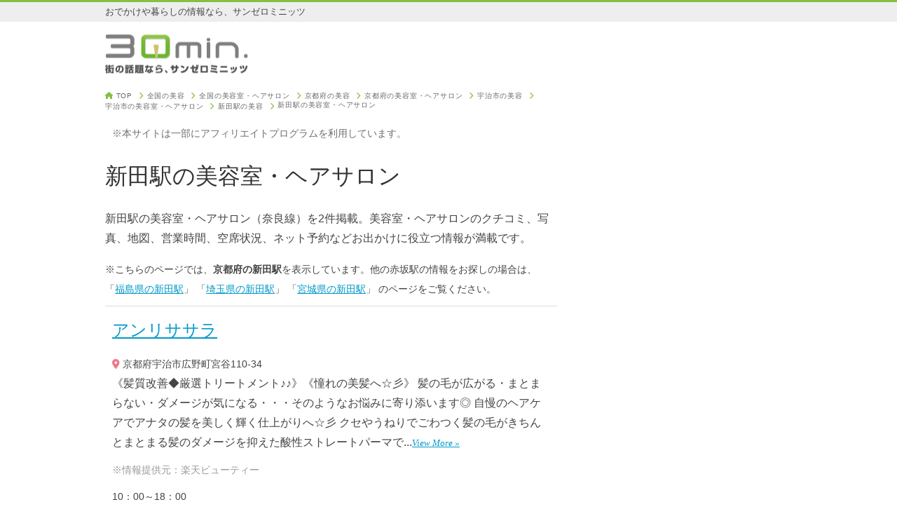

--- FILE ---
content_type: text/html; charset=utf-8
request_url: https://30min.jp/line/11618/3407/beauty/genre/1
body_size: 6466
content:
<!DOCTYPE html>
<html>
  <head>
    <title>新田駅の美容室・ヘアサロン</title>
    <meta charset="UTF-8">
    <meta name="viewport" content="width=device-width,initial-scale=1,minimum-scale=1,user-scalable=yes">
    <meta name="description" conent="新田駅の美容室・ヘアサロン（奈良線）を2件掲載。美容室・ヘアサロンのクチコミ、写真、地図、営業時間、空席状況、ネット予約などお出かけに役立つ情報が満載です。">
    <link rel="icon" type="image/x-icon" href="/assets/favicon-83ed2e5b552d060bbd783a95585f1a3cb14a81b20b8d3180658eaa4c2ee29e95.ico" />
    <link rel="apple-touch-icon-precomposed" href="/assets/30min_app_icon_400x400-2a867618d63ee13fbd56403323bc3a9628e59b5500c03407effb9201df460444.png">
      <link rel="canonical" href="https://30min.jp/line/11618/3407/beauty/genre/1">
    <meta name="theme-color" content="#84c042">
    <meta name="robots" content="max-image-preview:large">
    <meta name="author" content="IID, Inc.">
    <meta name="copyright" content="IID, Inc.">
    <meta name="format-detection" content="telephone=no,email=no">
    <meta name="y_key" content="e013315f2d37932c">
    <meta name="y_key" content="12e29c0a3632e01d">
    <link rel="stylesheet" href="/assets/application-5f748ab680dd16815cf316db45e3e0c452fd852ab86d6086927993c785f191f6.css" />
    <link rel="stylesheet" href="https://cdnjs.cloudflare.com/ajax/libs/font-awesome/6.4.2/css/all.min.css" integrity="sha512-z3gLpd7yknf1YoNbCzqRKc4qyor8gaKU1qmn+CShxbuBusANI9QpRohGBreCFkKxLhei6S9CQXFEbbKuqLg0DA==" crossorigin="anonymous" referrerpolicy="no-referrer" />
    <meta property="og:site_name" content="30min.[サンゼロミニッツ]" />
    <meta property="og:title" content="新田駅の美容室・ヘアサロン" />
      <meta property="og:image" content="/assets/30min_app_icon_400x400-2a867618d63ee13fbd56403323bc3a9628e59b5500c03407effb9201df460444.png" />
    <meta property="og:description" content="新田駅の美容室・ヘアサロン（奈良線）を2件掲載。美容室・ヘアサロンのクチコミ、写真、地図、営業時間、空席状況、ネット予約などお出かけに役立つ情報が満載です。" />
    <meta property="og:type" content="website" />
      <meta name="twitter:card" content="summary" />
      <meta name="twitter:image" content="/assets/30min_app_icon_400x400-2a867618d63ee13fbd56403323bc3a9628e59b5500c03407effb9201df460444.png" />
    <meta name="twitter:title" content="新田駅の美容室・ヘアサロン" />
    <meta name="twitter:description" content="新田駅の美容室・ヘアサロン（奈良線）を2件掲載。美容室・ヘアサロンのクチコミ、写真、地図、営業時間、空席状況、ネット予約などお出かけに役立つ情報が満載です。" />
    <meta name="twitter:site" content="@30min" />
    <meta name="twitter:domain" content="30min.jp" />
    <meta name="twitter:creator" content="@30min" />
    <!-- Google Tag Manager -->
    <script>(function(w,d,s,l,i){w[l]=w[l]||[];w[l].push({'gtm.start':
    new Date().getTime(),event:'gtm.js'});var f=d.getElementsByTagName(s)[0],
    j=d.createElement(s),dl=l!='dataLayer'?'&l='+l:'';j.async=true;j.src=
    'https://www.googletagmanager.com/gtm.js?id='+i+dl;f.parentNode.insertBefore(j,f);
    })(window,document,'script','dataLayer','GTM-T492ZR4');</script>
    <!-- End Google Tag Manager -->
  </head>
  <body>
    <!-- Google Tag Manager (noscript) -->
    <noscript><iframe src="https://www.googletagmanager.com/ns.html?id=GTM-T492ZR4"
    height="0" width="0" style="display:none;visibility:hidden"></iframe></noscript>
    <!-- End Google Tag Manager (noscript) -->
    <header>
      <div class="top_line"><div class="copy">おでかけや暮らしの情報なら、サンゼロミニッツ</div></div>
<div class="logo_wrap">
  <a class="logo" href="/"><img alt="街の話題ならサンゼロミニッツ" srcset="/assets/logo@2x-5e75da57b001f290993b0f30dcc2627377f3557c7aae539063562cd58424e8ee.png 2x" src="/assets/logo-69a5a0cb04107ba95526a2c9fd765cb9b3d05fda1421378ec344f050445ee7bd.png" width="204" height="56" /></a>
</div>

    </header>
    <div class="container">
      <main>
          <div class="nav_wrap">
    <nav class="breadcrumbs" itemscope itemtype="http://schema.org/BreadcrumbList">
      <ol>
        <li itemprop="itemListElement" itemscope itemtype="http://schema.org/ListItem">
          <i class="fa-solid fa-house"></i> <a href="/" class="breadcrumb-link" itemprop="item"><span itemprop="name">TOP</span></a>
          <span class="breadcrumb-separator"><i class="fa-solid fa-chevron-right"></i></span>
          <meta itemprop="position" content="1" />
        </li>
          <li itemprop="itemListElement" itemscope itemtype="http://schema.org/ListItem">
              <a href="/beauty/" class="breadcrumb-link" itemprop="item"><span itemprop="name">全国の美容</span></a>
              <span class="breadcrumb-separator"><i class="fa-solid fa-chevron-right"></i></span>
            <meta itemprop="position" content="2" />
          </li>
          <li itemprop="itemListElement" itemscope itemtype="http://schema.org/ListItem">
              <a href="/beauty/genre/1" class="breadcrumb-link" itemprop="item"><span itemprop="name">全国の美容室・ヘアサロン</span></a>
              <span class="breadcrumb-separator"><i class="fa-solid fa-chevron-right"></i></span>
            <meta itemprop="position" content="3" />
          </li>
          <li itemprop="itemListElement" itemscope itemtype="http://schema.org/ListItem">
              <a href="/kyoto/beauty/" class="breadcrumb-link" itemprop="item"><span itemprop="name">京都府の美容</span></a>
              <span class="breadcrumb-separator"><i class="fa-solid fa-chevron-right"></i></span>
            <meta itemprop="position" content="4" />
          </li>
          <li itemprop="itemListElement" itemscope itemtype="http://schema.org/ListItem">
              <a href="/kyoto/beauty/genre/1" class="breadcrumb-link" itemprop="item"><span itemprop="name">京都府の美容室・ヘアサロン</span></a>
              <span class="breadcrumb-separator"><i class="fa-solid fa-chevron-right"></i></span>
            <meta itemprop="position" content="5" />
          </li>
          <li itemprop="itemListElement" itemscope itemtype="http://schema.org/ListItem">
              <a href="/kyoto/1232/beauty/" class="breadcrumb-link" itemprop="item"><span itemprop="name">宇治市の美容</span></a>
              <span class="breadcrumb-separator"><i class="fa-solid fa-chevron-right"></i></span>
            <meta itemprop="position" content="6" />
          </li>
          <li itemprop="itemListElement" itemscope itemtype="http://schema.org/ListItem">
              <a href="/kyoto/1232/beauty/genre/1" class="breadcrumb-link" itemprop="item"><span itemprop="name">宇治市の美容室・ヘアサロン</span></a>
              <span class="breadcrumb-separator"><i class="fa-solid fa-chevron-right"></i></span>
            <meta itemprop="position" content="7" />
          </li>
          <li itemprop="itemListElement" itemscope itemtype="http://schema.org/ListItem">
              <a href="/line/11618/3407/beauty/" class="breadcrumb-link" itemprop="item"><span itemprop="name">新田駅の美容</span></a>
              <span class="breadcrumb-separator"><i class="fa-solid fa-chevron-right"></i></span>
            <meta itemprop="position" content="8" />
          </li>
          <li itemprop="itemListElement" itemscope itemtype="http://schema.org/ListItem">
              <a href="/line/11618/3407/beauty/genre/1" class="breadcrumb-link" itemprop="item"><span itemprop="name">新田駅の美容室・ヘアサロン</span></a>
            <meta itemprop="position" content="9" />
          </li>
      </ol>
    </nav>
  </div>

          <div class="mini gray margin_10">※本サイトは一部にアフィリエイトプログラムを利用しています。</div>
        <article>
  <div class="article_header">
    <h1>新田駅の美容室・ヘアサロン</h1>
    <p>新田駅の美容室・ヘアサロン（奈良線）を2件掲載。美容室・ヘアサロンのクチコミ、写真、地図、営業時間、空席状況、ネット予約などお出かけに役立つ情報が満載です。</p>
      <div class="mini margin_bottom_10">※こちらのページでは、<span class="bold">京都府の新田駅</span>を表示しています。他の赤坂駅の情報をお探しの場合は、
        「<a href="https://30min.jp/line/99213/7436/beauty/genre/1">福島県の新田駅</a>」
        「<a href="https://30min.jp/line/21002/5141/beauty/genre/1">埼玉県の新田駅</a>」
        「<a href="https://30min.jp/line/11231/1322/beauty/genre/1">宮城県の新田駅</a>」
      のページをご覧ください。</div>
  </div>
  <div class="place_list">
      <div class="place">
        <h2 class="place_name"><a href="/place/2728773">アンリササラ</a></h2>
        <div class="info">
          <p class="mini"><span class="pink"><i class="fa-solid fa-location-dot"></i></span> 京都府宇治市広野町宮谷110-34 </p>
            <p>《髪質改善◆厳選トリートメント♪♪》《憧れの美髪へ☆彡》
髪の毛が広がる・まとまらない・ダメージが気になる・・・そのようなお悩みに寄り添います◎
自慢のヘアケアでアナタの髪を美しく輝く仕上がりへ☆彡
クセやうねりでごわつく髪の毛がきちんとまとまる髪のダメージを抑えた酸性ストレートパーマで...<span class="view_more"><a href="/place/2728773">View More »</a></span></p>
          <p class="providor mini">※情報提供元：楽天ビューティー</p>
            <p class="mini">10：00～18：00</p>
        </div>
        <div class="center_wrap">
            <a class="btn_large btn_pink" href="https://beauty.rakuten.co.jp/s2000049057" target="_blank" rel="nofollow"><i class="fa-solid fa-calendar-check"></i> 空席確認・ネット予約</a>
        </div>
      </div>
      <div class="place">
        <h2 class="place_name"><a href="/place/2747790">ANSA hair 大久保店</a></h2>
        <div class="info">
          <p class="mini"><span class="pink"><i class="fa-solid fa-location-dot"></i></span> 京都府宇治市広野町西裏99-39 竹中ビル</p>
            <p>ANSA hair 大久保店は、親しみやすい空間で、初めての方でも安心してご利用いただけます。髪の健康を第一に考え、髪の悩みに合わせた解決策をご提案。ツヤと手触りを向上させる施術を行っていますので、髪本来の美しさを引き出したい方に最適です。年齢に関わらず、さまざまな方にご利用いただけるサロンと...<span class="view_more"><a href="/place/2747790">View More »</a></span></p>
          <p class="providor mini">※情報提供元：楽天ビューティー</p>
            <p class="mini">【月水木金土】10:00-19:00/【日祝】09:00-18:00</p>
        </div>
        <div class="center_wrap">
            <a class="btn_large btn_pink" href="https://beauty.rakuten.co.jp/s5000058416" target="_blank" rel="nofollow"><i class="fa-solid fa-calendar-check"></i> 空席確認・ネット予約</a>
        </div>
      </div>
  </div>
    </article>
  <div class="shareLinks">
    <a class="share-facebook" href="https://www.facebook.com/share.php?u=https%3A%2F%2F30min.jp%2Fline%2F11618%2F3407%2Fbeauty%2Fgenre%2F1" target="_blank"><i class="fa-brands fa-facebook"></i>シェア</a>
    <a class="share-x" href="https://twitter.com/intent/tweet?url=https%3A%2F%2F30min.jp%2Fline%2F11618%2F3407%2Fbeauty%2Fgenre%2F1" target="_blank"><i class="fa-brands fa-x-twitter"></i>ポスト</a>
    <a class="share-hateb" href="https://b.hatena.ne.jp/add?url=https%3A%2F%2F30min.jp%2Fline%2F11618%2F3407%2Fbeauty%2Fgenre%2F1" target="_blank"><i class="fa-solid fa-b"></i>! はてなブックマーク</a>
    <a class="share-line" href="https://line.me/R/share?text=https%3A%2F%2F30min.jp%2Fline%2F11618%2F3407%2Fbeauty%2Fgenre%2F1" target="_blank"><i class="fa-brands fa-line"></i> 送る</a>
    <a class="share-sheet" onclick="if(navigator.share)navigator.share({url:'https://30min.jp/line/11618/3407/beauty/genre/1'});else alert('お使いのパソコンやスマホではこの機能は使えません。');"><i class="fa-solid fa-arrow-up-from-bracket"></i>共有</a>
  </div>

      </main>
      <aside>
          <div class="banner_wrap margin_bottom_20">
  <script async src="https://pagead2.googlesyndication.com/pagead/js/adsbygoogle.js?client=ca-pub-6205980071848979"
      crossorigin="anonymous"></script>
  <!-- 30min:side_responsive -->
  <ins class="adsbygoogle"
      style="display:block"
      data-ad-client="ca-pub-6205980071848979"
      data-ad-slot="9425001807"
      data-ad-format="auto"
      data-full-width-responsive="true"></ins>
  <script>
      (adsbygoogle = window.adsbygoogle || []).push({});
  </script>
</div>

    <a class="btn_large btn_green max_width_100 font_weight_400 font_size_1 padding_top_5 padding_bottom_5 margin_bottom_20" href="/contact/?ref=http%3A%2F%2F30min.jp%2Fline%2F11618%2F3407%2Fbeauty%2Fgenre%2F1" rel="nofollow"><i class="fa-regular fa-envelope"></i> お問い合わせはこちら</a>
  <section>
    <h3 class="side_title">人気キーワード</h3>
    <div class="keyword_list">
      <ul>
          <li><a href="https://30min.jp/gourmet/station/1354/%E5%AE%8C%E5%85%A8%E5%80%8B%E5%AE%A4">武蔵浦和 個室 居酒屋</a></li>
          <li><a href="https://30min.jp/gourmet/station/1486/%E3%83%99%E3%83%93%E3%83%BC%E3%82%AB%E3%83%BC">阿佐ヶ谷 ベビーカー ランチ</a></li>
          <li><a href="https://30min.jp/gourmet/station/1294/%E5%96%AB%E7%85%99%E5%B8%AD%E3%81%82%E3%82%8A">池袋 席で タバコ 吸える 店 ランチ</a></li>
          <li><a href="https://30min.jp/gourmet/station/1290/%E7%97%9B%E9%A2%A8%E9%8D%8B">痛風鍋 新宿</a></li>
          <li><a href="https://30min.jp/gourmet/station/1266/%E5%AE%B4%E4%BC%9A">サワダ茶楼</a></li>
          <li><a href="https://30min.jp/gourmet/station/7900/%E5%96%AB%E7%85%99%E5%B8%AD%E3%81%82%E3%82%8A">本町 喫煙可 居酒屋</a></li>
          <li><a href="https://30min.jp/furusato/category/72">ふるさと納税 かぼちゃ</a></li>
          <li><a href="https://30min.jp/gourmet/station/1372/%E5%96%AB%E7%85%99%E5%B8%AD%E3%81%82%E3%82%8A">新横浜 居酒屋 喫煙可</a></li>
          <li><a href="https://30min.jp/gourmet/station/4774/%E3%83%99%E3%83%93%E3%83%BC%E3%82%AB%E3%83%BC">所沢 ベビーカー ランチ</a></li>
          <li><a href="https://30min.jp/gourmet/station/1265/%E5%B1%85%E9%85%92%E5%B1%8B%2B%E6%9C%9D%E3%81%BE%E3%81%A7%E3%82%AA%E3%83%BC%E3%83%97%E3%83%B3">川崎 24時間営業 居酒屋</a></li>
          <li><a href="https://30min.jp/gourmet/station/167/%E5%96%AB%E7%85%99%E5%B8%AD%E3%81%82%E3%82%8A">帯広 居酒屋 タバコ吸える</a></li>
          <li><a href="https://30min.jp/gourmet/ishikawa/%E7%89%A1%E8%A0%A3">牡蠣 食べ放題</a></li>
          <li><a href="https://30min.jp/gourmet/station/4568/%E3%83%99%E3%83%93%E3%83%BC%E3%82%AB%E3%83%BC">成増 ランチ ベビーカー</a></li>
          <li><a href="https://30min.jp/gourmet/station/6222/%E5%AE%8C%E5%85%A8%E5%80%8B%E5%AE%A4">すすきの 個室 居酒屋</a></li>
          <li><a href="https://30min.jp/gourmet/station/5173/%E3%83%99%E3%83%93%E3%83%BC%E3%82%AB%E3%83%BC">大手町 ベビーカー ランチ</a></li>
          <li><a href="https://30min.jp/gourmet/station/5025/%E3%83%99%E3%83%93%E3%83%BC%E3%82%AB%E3%83%BC">武蔵小山 ベビーカー ランチ</a></li>
          <li><a href="https://30min.jp/gourmet/station/1511/%E5%A4%9C%E6%99%AF">センシティ レストラン</a></li>
          <li><a href="https://30min.jp/gourmet/station/1266/%E3%83%97%E3%83%AD%E3%82%B8%E3%82%A7%E3%82%AF%E3%82%BF%E3%83%BC">プロジェクター お店</a></li>
          <li><a href="https://30min.jp/gourmet/station/5173/%E6%97%A5%E6%9B%9C%E5%96%B6%E6%A5%AD">大手町 日曜日 ランチ</a></li>
          <li><a href="https://30min.jp/gourmet/station/6747/%E5%96%AB%E7%85%99%E5%B8%AD%E3%81%82%E3%82%8A">センター南 居酒屋 喫煙可</a></li>
          <li><a href="https://30min.jp/gourmet/station/1294/%E5%B1%85%E9%85%92%E5%B1%8B%2B%E6%9C%9D%E3%81%BE%E3%81%A7%E3%82%AA%E3%83%BC%E3%83%97%E3%83%B3">池袋 深夜 居酒屋</a></li>
          <li><a href="https://30min.jp/gourmet/station/2823/%E3%83%99%E3%83%93%E3%83%BC%E3%82%AB%E3%83%BC">天王寺 ベビーカー ランチ</a></li>
          <li><a href="https://30min.jp/gourmet/station/1503/%E3%83%99%E3%83%93%E3%83%BC%E3%82%AB%E3%83%BC">船橋駅 ベビーカー ランチ</a></li>
          <li><a href="https://30min.jp/gourmet/station/1591/%E3%83%89%E3%83%AA%E3%83%B3%E3%82%AF%E6%8C%81%E8%BE%BC%E5%8F%AF">お酒持ち込み可 居酒屋</a></li>
          <li><a href="https://30min.jp/gourmet/station/1511/%E3%83%99%E3%83%93%E3%83%BC%E3%82%AB%E3%83%BC">千葉駅 ベビーカー ランチ</a></li>
          <li><a href="https://30min.jp/gourmet/station/5237/%E6%97%A5%E6%9B%9C%E5%96%B6%E6%A5%AD">神保町 日曜営業</a></li>
          <li><a href="https://30min.jp/gourmet/station/4955/%E3%83%99%E3%83%93%E3%83%BC%E3%82%AB%E3%83%BC">経堂 ベビーカー ランチ</a></li>
          <li><a href="https://30min.jp/gourmet/station/1266/%E5%B1%85%E9%85%92%E5%B1%8B%2B%E6%9C%9D%E3%81%BE%E3%81%A7%E3%82%AA%E3%83%BC%E3%83%97%E3%83%B3">横浜 遅くまでやってる居酒屋</a></li>
          <li><a href="https://30min.jp/gourmet/station/2875/%E3%83%89%E3%83%AA%E3%83%B3%E3%82%AF%E6%8C%81%E8%BE%BC%E5%8F%AF">お酒持ち込み可 居酒屋</a></li>
          <li><a href="https://30min.jp/gourmet/station/1102/%E5%A4%A7%E4%BA%BA%E6%95%B0">いわき 宴会 30人</a></li>
          <li><a href="https://30min.jp/gourmet/station/5035/%E6%BF%80%E8%BE%9B">二子玉川 激辛</a></li>
          <li><a href="https://30min.jp/gourmet/station/6237/%E5%96%AB%E7%85%99%E5%B8%AD%E3%81%82%E3%82%8A">すすきの 居酒屋 喫煙可</a></li>
          <li><a href="https://30min.jp/gourmet/station/7952/%E3%83%86%E3%82%A4%E3%82%AF%E3%82%A2%E3%82%A6%E3%83%88%E5%8F%AF">クリスタ長堀 テイクアウト</a></li>
          <li><a href="https://30min.jp/gourmet/station/1219/%E3%83%99%E3%83%93%E3%83%BC%E3%82%AB%E3%83%BC">ベビーカーで入れる飲食店</a></li>
          <li><a href="https://30min.jp/gourmet/station/5031/%E5%96%AB%E7%85%99%E5%B8%AD%E3%81%82%E3%82%8A">三茶 居酒屋 喫煙</a></li>
          <li><a href="https://30min.jp/gourmet/station/1102/%E5%AE%8C%E5%85%A8%E5%80%8B%E5%AE%A4">いわき市 居酒屋 個室</a></li>
          <li><a href="https://30min.jp/gourmet/station/3808/%E3%83%99%E3%83%93%E3%83%BC%E3%82%AB%E3%83%BC">ベビーカー ご飯</a></li>
          <li><a href="https://30min.jp/gourmet/station/4685/%E3%83%99%E3%83%93%E3%83%BC%E3%82%AB%E3%83%BC">おおたかの森 子連れ ランチ</a></li>
          <li><a href="https://30min.jp/gourmet/station/1503/%E5%B1%85%E9%85%92%E5%B1%8B%2B%E6%9C%9D%E3%81%BE%E3%81%A7%E3%82%AA%E3%83%BC%E3%83%97%E3%83%B3">船橋駅 朝まで居酒屋</a></li>
          <li><a href="https://30min.jp/gourmet/station/1589/%E3%83%99%E3%83%93%E3%83%BC%E3%82%AB%E3%83%BC">浦和 ランチ ベビーカー</a></li>
          <li><a href="https://30min.jp/gourmet/station/6025/%E3%83%86%E3%82%A4%E3%82%AF%E3%82%A2%E3%82%A6%E3%83%88%E5%8F%AF">三国駅 テイクアウト</a></li>
          <li><a href="https://30min.jp/gourmet/tochigi/%E7%89%A1%E8%A0%A3">牡蠣食べ放題 栃木</a></li>
          <li><a href="https://30min.jp/gourmet/station/2862/%E5%AE%8C%E5%85%A8%E5%80%8B%E5%AE%A4">岡山駅 個室</a></li>
          <li><a href="https://30min.jp/furusato/keyword/%E6%BC%AC%E3%81%91%E9%AD%9A">ふるさと納税 漬け魚</a></li>
          <li><a href="https://30min.jp/gourmet/station/1277/%E5%96%AB%E7%85%99%E5%B8%AD%E3%81%82%E3%82%8A">小田原 居酒屋 喫煙可</a></li>
          <li><a href="https://30min.jp/gourmet/station/2866/%E3%83%99%E3%83%93%E3%83%BC%E3%82%AB%E3%83%BC">ベビーカー 飲食店</a></li>
          <li><a href="https://30min.jp/gourmet/station/4991/%E3%83%99%E3%83%93%E3%83%BC%E3%82%AB%E3%83%BC">ベビーカー入れるお店</a></li>
          <li><a href="https://30min.jp/gourmet/station/5117/%E3%83%99%E3%83%93%E3%83%BC%E3%82%AB%E3%83%BC">上大岡 ランチ ベビーカー</a></li>
          <li><a href="https://30min.jp/gourmet/station/1263/%E3%83%97%E3%83%AD%E3%82%B8%E3%82%A7%E3%82%AF%E3%82%BF%E3%83%BC">新橋 プロジェクター 居酒屋</a></li>
          <li><a href="https://30min.jp/gourmet/station/1262/%E3%83%89%E3%83%AA%E3%83%B3%E3%82%AF%E6%8C%81%E8%BE%BC%E5%8F%AF">持ち込み可 居酒屋</a></li>
      </ul>
    </div>
  </section>

      </aside>
    </div>
    <footer>
      <div class="footer_wrap">
  <div class="pc margin_bottom_20">
    <a class="logo" href="/"><img alt="街の話題ならサンゼロミニッツ" srcset="/assets/logo-white@2x-a8d4053f3cd7515a4797ce5ad238546cddf521232af558c34f475d06618a815a.png 2x" src="/assets/logo-white-a0ea049815c10d0d97bf3cd2c85e6175b8a8f7efc4fbf732f71fdf51b1a6fa96.png" width="186" height="32" /></a>
  </div>

</div>
  <nav>
    <ul>
      <li><a href="/company/">運営会社</a></li>
      <li><a href="/contact/?ref=http%3A%2F%2F30min.jp%2Fline%2F11618%2F3407%2Fbeauty%2Fgenre%2F1">お問い合わせ</a></li>
      <li><a href="https://www.iid.co.jp/company/pp.html">個人情報保護方針</a></li>
      <li><a href="/release/atpress/">@Press</a></li>
    </ul>
  </nav>
<div class="copylights"><small>Copyright (c) 2026 IID, Inc. All rights reserved.</small></div>

    </footer>
      <script>
        (function(w,d,s,l,i){w[l]=w[l]||[];w[l].push({'gtm.start':
        new Date().getTime(),event:'gtm.js'});var f=d.getElementsByTagName(s)[0],
        j=d.createElement(s),dl=l!='dataLayer'?'&l='+l:'';j.async=true;j.src=
        'https://www.googletagmanager.com/gtm.js?id='+i+dl;f.parentNode.insertBefore(j,f);
        })(window,document,'script','dataLayer','GTM-TRLXBKTW');
      </script>
  </body>
</html>


--- FILE ---
content_type: text/html; charset=utf-8
request_url: https://www.google.com/recaptcha/api2/aframe
body_size: 267
content:
<!DOCTYPE HTML><html><head><meta http-equiv="content-type" content="text/html; charset=UTF-8"></head><body><script nonce="77BeUiq70XAdSqIbpYDuuw">/** Anti-fraud and anti-abuse applications only. See google.com/recaptcha */ try{var clients={'sodar':'https://pagead2.googlesyndication.com/pagead/sodar?'};window.addEventListener("message",function(a){try{if(a.source===window.parent){var b=JSON.parse(a.data);var c=clients[b['id']];if(c){var d=document.createElement('img');d.src=c+b['params']+'&rc='+(localStorage.getItem("rc::a")?sessionStorage.getItem("rc::b"):"");window.document.body.appendChild(d);sessionStorage.setItem("rc::e",parseInt(sessionStorage.getItem("rc::e")||0)+1);localStorage.setItem("rc::h",'1769899252432');}}}catch(b){}});window.parent.postMessage("_grecaptcha_ready", "*");}catch(b){}</script></body></html>

--- FILE ---
content_type: application/javascript; charset=utf-8;
request_url: https://dalc.valuecommerce.com/app3?p=885204711&_s=https%3A%2F%2F30min.jp%2Fline%2F11618%2F3407%2Fbeauty%2Fgenre%2F1&vf=iVBORw0KGgoAAAANSUhEUgAAAAMAAAADCAYAAABWKLW%2FAAAAMElEQVQYV2NkFGP4n5HRwtDZ1MrAKO3F%2FD%2BneSVD895QBsZcrq7%2F857VMJQK%2FGIAAP6UDhHJ5gWMAAAAAElFTkSuQmCC
body_size: 6340
content:
vc_linkswitch_callback({"t":"697e84f3","r":"aX6E8wAHOYYDh82sCooAHwqKC5ZOrw","ub":"aX6E8gAJG0oDh82sCooBbQqKC%2FAGgA%3D%3D","vcid":"i0EqmXmLc7Q-aAaOOge6HfxthTucYV57cwHkZvUly9KhT7lyYLF-91pV6Gl4XkiC","vcpub":"0.473478","domtoursearch.jal.co.jp":{"a":"2425691","m":"2404028","g":"26512dc68c"},"bit.ly":{"a":"2773224","m":"3267352","g":"1c329eb5d8","sp":"utm_source%3Dvc%26utm_medium%3Daffiliate%26utm_campaign%3Dproduct_detail"},"www.daimaru-matsuzakaya.jp":{"a":"2427527","m":"2304640","g":"a96a1bb38c"},"demo-ap01-lecreuset.demandware.net":{"a":"2706204","m":"3209469","g":"92e3af708c"},"shopap.lenovo.com":{"a":"2680394","m":"218","g":"28e2621ca9","sp":"cid%3Djp%3Aaffiliate%3Adsry7f"},"beauty.rakuten.co.jp":{"a":"2762004","m":"3300516","g":"8e801dd98c"},"www.matsukiyococokara-online.com":{"a":"2494620","m":"2758189","g":"f75ede498c"},"www.ikyu.com":{"a":"2675907","m":"221","g":"09773ef388"},"www-test.daimaru-matsuzakaya.jp":{"a":"2427527","m":"2304640","g":"a96a1bb38c"},"tdmpc.biglobe.ne.jp":{"a":"2427527","m":"2304640","g":"a96a1bb38c"},"cotta.jp":{"a":"2472985","m":"2751799","g":"d35d53d68c"},"www.jtrip.co.jp":{"a":"2893108","m":"2409616","g":"f877e59a8c"},"restaurant.ikyu.com":{"a":"2349006","m":"2302203","g":"5b427c288c"},"www3.lenovo.com":{"a":"2680394","m":"218","g":"28e2621ca9","sp":"cid%3Djp%3Aaffiliate%3Adsry7f"},"app.furunavi.jp":{"a":"2773224","m":"3267352","g":"1c329eb5d8","sp":"utm_source%3Dvc%26utm_medium%3Daffiliate%26utm_campaign%3Dproduct_detail"},"eeo.today":{"a":"2892479","m":"3669088","g":"1e4ab6a98c"},"mediashop.daimaru-matsuzakaya.jp":{"a":"2427527","m":"2304640","g":"a96a1bb38c"},"www.fujisan.co.jp":{"a":"2290501","m":"2482393","g":"bc68197c99","sp":"ap-vcfuji"},"store.ace.jp":{"a":"2754260","m":"2585428","g":"fd3de9648c"},"tomiz.bizproject.biz":{"a":"2751173","m":"3281207","g":"b67f6ba98c"},"yado.knt.co.jp":{"a":"2918660","m":"2017725","g":"72dc4a6c8c"},"jtrip.co.jp":{"a":"2893108","m":"2409616","g":"f877e59a8c"},"www.lenovo.com":{"a":"2680394","m":"218","g":"28e2621ca9","sp":"cid%3Djp%3Aaffiliate%3Adsry7f"},"fcf.furunavi.jp":{"a":"2773224","m":"3267352","g":"1c329eb5d8","sp":"utm_source%3Dvc%26utm_medium%3Daffiliate%26utm_campaign%3Dproduct_detail"},"mini-shopping.yahoo.co.jp":{"a":"2821580","m":"2201292","g":"353a79f98c"},"furunavi.jp":{"a":"2773224","m":"3267352","g":"1c329eb5d8","sp":"utm_source%3Dvc%26utm_medium%3Daffiliate%26utm_campaign%3Dproduct_detail"},"m.kkday.com":{"a":"2829368","m":"3448426","g":"2242a2238c"},"brand.asoview.com":{"a":"2698489","m":"3147096","g":"8f44fd6a8c"},"www.klook.com":{"a":"2891793","m":"3587326","g":"a952f96f8c"},"www.matsukiyo.co.jp":{"a":"2494620","m":"2758189","g":"f75ede498c"},"hands.net":{"a":"2505928","m":"2288842","g":"d3c14b6e8c"},"www.tabirai.net":{"a":"2797949","m":"3368354","g":"17b235fe8c"},"tour.jtrip.co.jp":{"a":"2893108","m":"2409616","g":"f877e59a8c"},"sp.jal.co.jp/domtour":{"a":"2425691","m":"2404028","g":"26512dc68c"},"kinokuniya.co.jp":{"a":"2118836","m":"2195689","g":"8d4e5f748c"},"www.ozmall.co.jp":{"a":"2686083","m":"2209755","g":"0875b42a8c"},"paypaymall.yahoo.co.jp":{"a":"2821580","m":"2201292","g":"353a79f98c"},"www-stg.daimaru-matsuzakaya.jp":{"a":"2427527","m":"2304640","g":"a96a1bb38c"},"www-dev.knt.co.jp":{"a":"2918660","m":"2017725","g":"72dc4a6c8c"},"www.kkday.com":{"a":"2829368","m":"3448426","g":"2242a2238c"},"d-reserve.jp":{"a":"2912108","m":"3728885","g":"4086cc658c"},"arctiwolf.developlcj.net":{"a":"2706204","m":"3209469","g":"92e3af708c"},"external-test-pc.staging.furunavi.com":{"a":"2773224","m":"3267352","g":"1c329eb5d8","sp":"utm_source%3Dvc%26utm_medium%3Daffiliate%26utm_campaign%3Dproduct_detail"},"www.aqua-garage.jp":{"a":"2892712","m":"3664251","g":"2ed737548c"},"beauty.hotpepper.jp":{"a":"2760766","m":"2371481","g":"d7e5cc258c"},"jal.co.jp/domtour":{"a":"2425691","m":"2404028","g":"26512dc68c"},"www.super-kinokuniya.jp":{"a":"2896460","m":"3689670","g":"c9bdd3b38c"},"www.billys-tokyo.net":{"a":"2781788","m":"3339421","g":"7170467c8c"},"jalan.net":{"a":"2513343","m":"2130725","g":"17cc194e8c"},"shopping.yahoo.co.jp":{"a":"2821580","m":"2201292","g":"353a79f98c"},"rlx.jp":{"a":"2887516","m":"3274083","g":"33a62dfc8c"},"www.amazon.co.jp":{"a":"2614000","m":"2366370","g":"12c48166ac","sp":"tag%3Dvc-22%26linkCode%3Dure"},"meito.knt.co.jp":{"a":"2918660","m":"2017725","g":"72dc4a6c8c"},"approach.yahoo.co.jp":{"a":"2821580","m":"2201292","g":"353a79f98c"},"app-external-test-pc.staging.furunavi.com":{"a":"2773224","m":"3267352","g":"1c329eb5d8","sp":"utm_source%3Dvc%26utm_medium%3Daffiliate%26utm_campaign%3Dproduct_detail"},"global-root-g2.chain-demos.digicert.com":{"a":"2918660","m":"2017725","g":"72dc4a6c8c"},"www.knt.co.jp":{"a":"2918660","m":"2017725","g":"72dc4a6c8c"},"dev.r-rlx.jp":{"a":"2887516","m":"3274083","g":"33a62dfc8c"},"l":4,"p":885204711,"event.kkday.com":{"a":"2829368","m":"3448426","g":"2242a2238c"},"www.matsukiyo.co.jp/store/online":{"a":"2494620","m":"2758189","g":"f75ede498c"},"s":2388667,"papabubble.co.jp":{"a":"2912997","m":"3732470","g":"f3b600978c"},"qoo10.jp":{"a":"2858864","m":"3560897","g":"e1ce68918c"},"jal.co.jp/tour":{"a":"2425691","m":"2404028","g":"26512dc68c"},"shopping.geocities.jp":{"a":"2821580","m":"2201292","g":"353a79f98c"},"jal.co.jp/jp/ja/domtour":{"a":"2425691","m":"2404028","g":"26512dc68c"},"jal.co.jp/jp/ja/tour":{"a":"2425691","m":"2404028","g":"26512dc68c"},"shop.tomizawa.co.jp":{"a":"2751173","m":"3281207","g":"b67f6ba98c"},"www.asoview.com":{"a":"2698489","m":"3147096","g":"8f44fd6a8c"},"bruno-onlineshop.com":{"a":"2579958","m":"2940744","g":"4e8dc30e8c"},"tomiz.com":{"a":"2751173","m":"3281207","g":"b67f6ba98c"},"stg.activityjapan.com":{"a":"2913705","m":"3393757","g":"1e33bdd38c"},"activityjapan.com":{"a":"2913705","m":"3393757","g":"1e33bdd38c"},"global-root-g3.chain-demos.digicert.com":{"a":"2918660","m":"2017725","g":"72dc4a6c8c"},"paypaystep.yahoo.co.jp":{"a":"2821580","m":"2201292","g":"353a79f98c"},"www.lecreuset.co.jp":{"a":"2706204","m":"3209469","g":"92e3af708c"},"sp.jal.co.jp/tour":{"a":"2425691","m":"2404028","g":"26512dc68c"},"www.jalan.net/activity":{"a":"2720182","m":"3222781","g":"220293f98c"},"tabelog.com":{"a":"2797472","m":"3366797","g":"d387836c8c"},"www.newotani-innyokohama.jp":{"a":"2912108","m":"3728885","g":"4086cc658c"}})

--- FILE ---
content_type: text/javascript;charset=utf-8
request_url: https://p1cluster.cxense.com/p1.js
body_size: 101
content:
cX.library.onP1('2hkud0ni1on1s3vqp20mq9av61');


--- FILE ---
content_type: text/javascript;charset=utf-8
request_url: https://id.cxense.com/public/user/id?json=%7B%22identities%22%3A%5B%7B%22type%22%3A%22ckp%22%2C%22id%22%3A%22ml2wbdlmuwxb6cwf%22%7D%2C%7B%22type%22%3A%22lst%22%2C%22id%22%3A%222hkud0ni1on1s3vqp20mq9av61%22%7D%2C%7B%22type%22%3A%22cst%22%2C%22id%22%3A%222hkud0ni1on1s3vqp20mq9av61%22%7D%5D%7D&callback=cXJsonpCB1
body_size: 190
content:
/**/
cXJsonpCB1({"httpStatus":200,"response":{"userId":"cx:3bmsli56l6g8j33fy43coa2smf:11dlq2279x09l","newUser":true}})